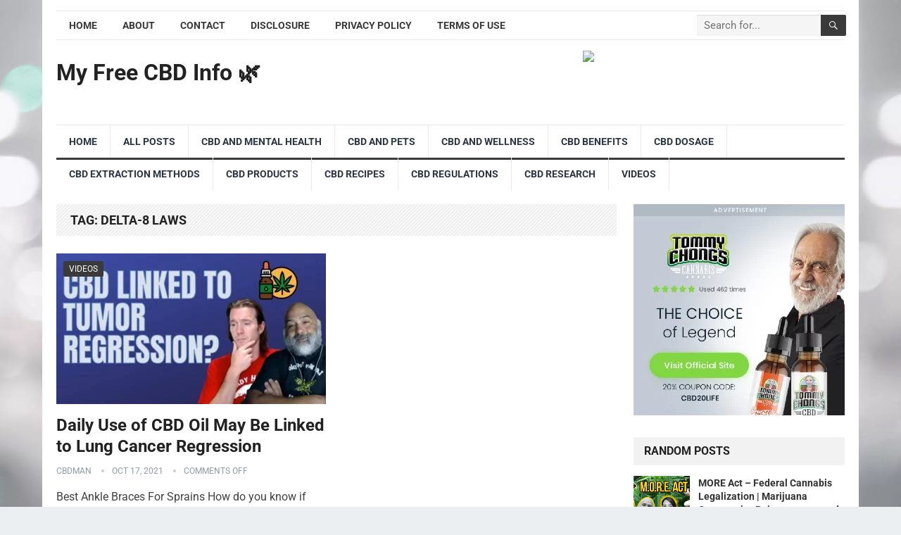

--- FILE ---
content_type: text/html; charset=UTF-8
request_url: https://myfreecbdinfo.com/tag/delta-8-laws/
body_size: 11645
content:
<!DOCTYPE html>
<html lang="en-US" prefix="og: http://ogp.me/ns#">
<head>
<meta charset="UTF-8">
<title>delta-8 laws &#124; My Free CBD Info 🌿</title>


<!-- SEO by Squirrly SEO 12.4.15 - https://plugin.squirrly.co/ -->

<meta name="robots" content="index,follow">
<meta name="googlebot" content="index,follow,max-snippet:-1,max-image-preview:large,max-video-preview:-1">
<meta name="bingbot" content="index,follow,max-snippet:-1,max-image-preview:large,max-video-preview:-1">

<link rel="canonical" href="https://myfreecbdinfo.com/tag/delta-8-laws/" />
<link rel="alternate" type="application/rss+xml" href="https://myfreecbdinfo.com/sitemap.xml" />

<meta property="og:url" content="https://myfreecbdinfo.com/tag/delta-8-laws/" />
<meta property="og:title" content="delta-8 laws &#124; My Free CBD Info 🌿" />
<meta property="og:description" content="" />
<meta property="og:type" content="website" />
<meta property="og:site_name" content="My Free CBD Info 🌿" />
<meta property="og:locale" content="en_US" />

<meta property="twitter:url" content="https://myfreecbdinfo.com/tag/delta-8-laws/" />
<meta property="twitter:title" content="delta-8 laws &#124; My Free CBD Info 🌿" />
<meta property="twitter:description" content="" />
<meta property="twitter:domain" content="My Free CBD Info 🌿" />
<meta property="twitter:card" content="summary_large_image" />
<meta property="twitter:creator" content="@twitter" />
<meta property="twitter:site" content="@twitter" />
<script src='https://www.googletagmanager.com/gtag/js?id=G-0N3EWD2H59' defer data-deferred="1"></script><script src="[data-uri]" defer></script>
<!-- /SEO by Squirrly SEO - WordPress SEO Plugin -->




<meta name="viewport" content="width=device-width, initial-scale=1">
<meta http-equiv="X-UA-Compatible" content="IE=edge">
<meta name="HandheldFriendly" content="true">
<link rel="profile" href="https://gmpg.org/xfn/11">

	
	<link rel='dns-prefetch' href='//stats.wp.com' />
<link rel='dns-prefetch' href='//fonts.googleapis.com' />
<link rel="alternate" type="application/rss+xml" title="My Free CBD Info 🌿 &raquo; Feed" href="https://myfreecbdinfo.com/feed/" />
<link rel="alternate" type="application/rss+xml" title="My Free CBD Info 🌿 &raquo; delta-8 laws Tag Feed" href="https://myfreecbdinfo.com/tag/delta-8-laws/feed/" />

<style id="litespeed-ccss">ul{box-sizing:border-box}:root{--wp--preset--font-size--normal:16px;--wp--preset--font-size--huge:42px}body{--wp--preset--color--black:#000;--wp--preset--color--cyan-bluish-gray:#abb8c3;--wp--preset--color--white:#fff;--wp--preset--color--pale-pink:#f78da7;--wp--preset--color--vivid-red:#cf2e2e;--wp--preset--color--luminous-vivid-orange:#ff6900;--wp--preset--color--luminous-vivid-amber:#fcb900;--wp--preset--color--light-green-cyan:#7bdcb5;--wp--preset--color--vivid-green-cyan:#00d084;--wp--preset--color--pale-cyan-blue:#8ed1fc;--wp--preset--color--vivid-cyan-blue:#0693e3;--wp--preset--color--vivid-purple:#9b51e0;--wp--preset--gradient--vivid-cyan-blue-to-vivid-purple:linear-gradient(135deg,rgba(6,147,227,1) 0%,#9b51e0 100%);--wp--preset--gradient--light-green-cyan-to-vivid-green-cyan:linear-gradient(135deg,#7adcb4 0%,#00d082 100%);--wp--preset--gradient--luminous-vivid-amber-to-luminous-vivid-orange:linear-gradient(135deg,rgba(252,185,0,1) 0%,rgba(255,105,0,1) 100%);--wp--preset--gradient--luminous-vivid-orange-to-vivid-red:linear-gradient(135deg,rgba(255,105,0,1) 0%,#cf2e2e 100%);--wp--preset--gradient--very-light-gray-to-cyan-bluish-gray:linear-gradient(135deg,#eee 0%,#a9b8c3 100%);--wp--preset--gradient--cool-to-warm-spectrum:linear-gradient(135deg,#4aeadc 0%,#9778d1 20%,#cf2aba 40%,#ee2c82 60%,#fb6962 80%,#fef84c 100%);--wp--preset--gradient--blush-light-purple:linear-gradient(135deg,#ffceec 0%,#9896f0 100%);--wp--preset--gradient--blush-bordeaux:linear-gradient(135deg,#fecda5 0%,#fe2d2d 50%,#6b003e 100%);--wp--preset--gradient--luminous-dusk:linear-gradient(135deg,#ffcb70 0%,#c751c0 50%,#4158d0 100%);--wp--preset--gradient--pale-ocean:linear-gradient(135deg,#fff5cb 0%,#b6e3d4 50%,#33a7b5 100%);--wp--preset--gradient--electric-grass:linear-gradient(135deg,#caf880 0%,#71ce7e 100%);--wp--preset--gradient--midnight:linear-gradient(135deg,#020381 0%,#2874fc 100%);--wp--preset--duotone--dark-grayscale:url('#wp-duotone-dark-grayscale');--wp--preset--duotone--grayscale:url('#wp-duotone-grayscale');--wp--preset--duotone--purple-yellow:url('#wp-duotone-purple-yellow');--wp--preset--duotone--blue-red:url('#wp-duotone-blue-red');--wp--preset--duotone--midnight:url('#wp-duotone-midnight');--wp--preset--duotone--magenta-yellow:url('#wp-duotone-magenta-yellow');--wp--preset--duotone--purple-green:url('#wp-duotone-purple-green');--wp--preset--duotone--blue-orange:url('#wp-duotone-blue-orange');--wp--preset--font-size--small:13px;--wp--preset--font-size--medium:20px;--wp--preset--font-size--large:36px;--wp--preset--font-size--x-large:42px;--wp--preset--spacing--20:.44rem;--wp--preset--spacing--30:.67rem;--wp--preset--spacing--40:1rem;--wp--preset--spacing--50:1.5rem;--wp--preset--spacing--60:2.25rem;--wp--preset--spacing--70:3.38rem;--wp--preset--spacing--80:5.06rem;--wp--preset--shadow--natural:6px 6px 9px rgba(0,0,0,.2);--wp--preset--shadow--deep:12px 12px 50px rgba(0,0,0,.4);--wp--preset--shadow--sharp:6px 6px 0px rgba(0,0,0,.2);--wp--preset--shadow--outlined:6px 6px 0px -3px rgba(255,255,255,1),6px 6px rgba(0,0,0,1);--wp--preset--shadow--crisp:6px 6px 0px rgba(0,0,0,1)}html{-webkit-text-size-adjust:100%}*,*:before,*:after{box-sizing:border-box}html,body,div,span,h1,h2,h3,p,img,ul,li,form,aside,header,nav{margin:0;padding:0;border:0;outline:0;font-size:100%;vertical-align:baseline;background:0 0;word-wrap:break-word}body{line-height:1}aside,header,nav,main{display:block}nav ul{list-style:none}a{margin:0;padding:0;font-size:100%;vertical-align:baseline;background:0 0}input{vertical-align:middle}img{height:auto;max-width:100%}img[class*=attachment-]{height:auto}h1,h2,h3{color:#222;font-weight:700}input{-webkit-appearance:none;box-sizing:border-box}input,input[type=search]{font-size:15px;font-weight:400;background-color:#fff;border:1px solid #ddd;border-radius:2px;outline:none;color:#333}input[type=search]{height:40px;line-height:40px;padding:0 15px}button{border:none;border-radius:2px;color:#fff;padding:0 15px;white-space:nowrap;vertical-align:middle;font-size:14px;font-weight:700;height:40px;line-height:40px;text-transform:uppercase;-webkit-appearance:none;-webkit-backface-visibility:hidden}.clear:before,.clear:after{content:"";display:table}.clear:after{clear:both}.clear{clear:both}body{background:#eceff1;color:#414141;font-style:normal;font-size:16px;font-weight:400;line-height:1.6em}a{color:#222;text-decoration:none}a:visited{color:#222}.container{margin:0 auto;width:1120px}#page{background-color:#fff;width:1160px;margin:0 auto}#masthead .container{position:relative}.site-start{height:120px}.header-ad{float:right;line-height:.5;width:728px;height:90px;margin-top:15px;overflow:hidden;text-align:center}.site-header{background-color:#fff;width:100%;line-height:1}.search-input{background:#fff;border:1px solid #ddd;outline:none;height:38px;line-height:38px;color:#333;text-indent:5px}.search-submit{border-left:none;color:#8e99a9;font-size:15px;font-weight:600;height:38px;line-height:1;outline:none;text-align:center;vertical-align:middle}.header-search{line-height:1;width:240px;height:32px;position:absolute;top:5px;right:0;z-index:2}.header-search .search-input{background:#f5f5f5;border-top-right-radius:0;border-bottom-right-radius:0;border:none;color:#222;font-size:15px;padding:0 5px;height:30px;line-height:30px;width:210px;position:absolute;top:0;right:0;box-shadow:inset 0 1px 1px rgba(0,0,0,.1);-webkit-box-shadow:inset 0 1px 1px rgba(0,0,0,.1);-moz-box-shadow:inset 0 1px 1px rgba(0,0,0,.1);-webkit-appearance:none}.header-search .search-submit{border:none;border-top-left-radius:0;border-bottom-left-radius:0;box-shadow:none;color:#fff;font-size:14px;height:30px;position:absolute;top:0;right:0;padding:0 10px;text-transform:uppercase}.mobile-search{background-color:#fff;box-shadow:0 3px 8px rgba(0,0,0,.2);border-bottom-left-radius:3px;padding:10px;display:none;top:70px;right:1%;position:absolute}.mobile-search .search-submit{color:#fff;height:40px}.site-branding{float:left;text-align:left}.site-branding .site-title{font-size:32px;margin-top:30px}.site-branding .site-title a{display:block}.site-branding .site-desc{color:#8e99a9;font-size:13px;margin-top:10px}.sf-menu *{margin:0;padding:0;list-style:none}.sf-menu{margin:0;padding:0;list-style:none}.sf-menu li{position:relative}.sf-menu>li{float:left}.sf-menu a{display:block;position:relative}.sf-menu a{text-decoration:none;zoom:1}.sf-menu li{white-space:nowrap}.sf-menu li a{color:#2c3644;font-size:14px;font-weight:700;padding:0 18px;text-transform:uppercase}#primary-bar{border-top:1px solid #e9e9e9;border-bottom:1px solid #e9e9e9;height:42px;margin-top:15px}#primary-nav{margin:1px 0 0}#primary-nav li{line-height:38px}#secondary-bar{background-color:#fff;border-top:1px solid #e9e9e9;border-bottom:3px solid;height:50px}#secondary-nav li{border-right:1px solid #e9e9e9;line-height:46px}.entry-title a,.entry-title a:visited{color:#222}.site-content{padding:20px 0}#primary{float:left;width:796px}.thumbnail-wrap{position:relative}.breadcrumbs{background:url("/wp-content/themes/standard-pro/assets/img/bg-stripes.png") repeat;border-bottom:none;padding:10px 20px;position:relative;margin-bottom:25px}.breadcrumbs h1{font-size:18px;margin-bottom:0;text-transform:uppercase}.entry-category a{border-radius:2px;color:#fff;display:inline-block;font-size:12px;height:22px;line-height:22px;margin-bottom:10px;padding:0 8px;text-transform:uppercase;-webkit-backface-visibility:hidden}.content-grid .hentry{border-bottom:1px solid #ddd;margin-bottom:30px;padding-bottom:30px;position:relative}.content-grid .entry-title{line-height:1.25;margin-bottom:8px}.content-grid .entry-summary{display:table;line-height:1.8}.content-grid .entry-summary p{display:inline}.content-grid .entry-meta{font-size:12px;position:relative;text-transform:uppercase;color:#8e99a9}.content-grid .entry-meta a{color:#8e99a9}.content-grid .entry-meta .entry-comment,.content-grid .entry-meta .entry-date{position:relative;margin-left:11px;padding-left:15px}.content-grid .entry-meta .entry-comment:before,.content-grid .entry-meta .entry-date:before{background-color:#ccc;border-radius:50%;color:#aaa;content:" ";display:inline-block;width:4px;height:4px;position:absolute;left:0;top:5px}.content-grid .hentry{border-bottom:none;float:left;width:383px;margin-right:30px;margin-bottom:40px;padding-bottom:0}.content-grid .hentry:nth-of-type(2n+1){clear:left}.content-grid .thumbnail-link{display:block;width:100%;position:relative;margin:0 0 15px;line-height:.5;text-align:center}.content-grid .thumbnail-link img{width:100%;height:auto}.content-grid .entry-title{font-size:24px}.content-grid .entry-category{position:absolute;top:8px;left:10px}.content-grid .entry-meta{margin-bottom:10px}.content-grid .entry-summary{margin-bottom:10px}#primary p,.entry-summary{line-height:1.8em}.sidebar{float:right;width:300px}.sidebar .widget{margin-bottom:25px;line-height:1.4}.sidebar .widget .widget-title{background-color:#f2f2f2;border-radius:2px;color:#222;font-size:16px;font-weight:700;margin-bottom:15px;height:40px;line-height:40px;padding:0 15px;text-transform:uppercase}.sidebar .widget ul>li{list-style:none;margin-bottom:15px;position:relative;padding-left:14px}.sidebar .widget ul>li a{color:#333}.sidebar .widget ul>li:before{border-radius:50%;content:" ";display:inline-block;width:4px;height:4px;position:absolute;left:0;top:8px}.sidebar .widget_posts_thumbnail ul li{list-style:none}.sidebar .widget_posts_thumbnail ul li:before{content:none;display:none}.sidebar .widget_posts_thumbnail{color:#8e99a9;line-height:1.4}.sidebar .widget_posts_thumbnail ul>li{margin-bottom:20px;padding:0!important}.sidebar .widget_posts_thumbnail .thumbnail-wrap,.sidebar .widget_posts_thumbnail .wp-post-image,.sidebar .widget_posts_thumbnail img{width:80px;height:auto}.widget_posts_thumbnail ul li{margin:0 0 20px}.widget_posts_thumbnail li:after{content:"";display:block;clear:both}.widget_posts_thumbnail .entry-wrap{display:table;line-height:1.2}.widget_posts_thumbnail .entry-wrap a{font-size:14px;font-weight:700}.widget_posts_thumbnail .thumbnail-wrap{float:left;margin:0 12px 0 0;line-height:0}.widget_posts_thumbnail .entry-meta{color:#8e99a9;font-size:13px;margin-top:5px}.sidebar .widget_ad{background:0 0;padding:0}.sidebar .widget_ad img{line-height:.8}#back-top{display:none;position:fixed;bottom:10px;right:10px}#back-top a span{background-color:#999;border-radius:2px;color:#fff;font-size:18px;width:30px;height:30px;display:block;line-height:30px;text-align:center;text-decoration:none;vertical-align:middle}:root .header-search .search-submit{right:-2px}img{-webkit-backface-visibility:hidden}.mobile-menu-icon{display:none;position:absolute;top:22px;right:40px}.mobile-menu-icon .menu-icon-close,.mobile-menu-icon .menu-icon-open{color:#333;display:block;font-size:13px;font-weight:700;padding:0 8px;min-width:60px;height:28px;line-height:28px;text-align:center;text-transform:uppercase}.mobile-menu-icon .menu-icon-close{display:none}.mobile-menu-icon .menu-icon-close .genericon{margin-top:-2px;font-size:18px;font-weight:600;line-height:1;vertical-align:middle}.mobile-menu-icon .menu-icon-close{display:none}.mobile-menu{background-color:#f7f7f7;border-top:1px solid #f0f0f0;display:none;position:absolute;width:100%;top:70px;padding:25px 0;z-index:9999}.mobile-menu .menu-left,.mobile-menu .menu-right{float:left;width:50%}.mobile-menu h3{color:#333;font-size:14px;margin-bottom:15px;text-transform:uppercase}.mobile-menu ul li{display:block;list-style:none;margin-bottom:15px}.mobile-menu ul li:before{font-family:"genericons";content:'\f428';color:#999;font-size:15px;margin-left:-4px;padding-right:2px;vertical-align:middle;text-align:left}.mobile-menu ul li:last-child{margin-bottom:0}.mobile-menu ul li.menu-item-home{display:none}.mobile-menu ul li a{color:#666;font-size:14px}.search-icon{display:none;position:absolute;top:26px;right:10px}.search-icon span{color:#333;font-size:22px;font-weight:700;vertical-align:middle}.search-icon .genericon-close{display:none}@media only screen and (min-width:960px) and (max-width:1119px){body{background-color:#fff}#page,.container{width:940px}.header-ad{width:600px;height:auto;margin-top:23px}#primary{width:620px}.sf-menu li a{font-weight:400;text-transform:none;padding:0 15px}.content-grid .hentry{width:295px}.content-grid .entry-comment{display:none}}@media only screen and (max-width:959px){.mobile-menu-icon,.search-icon{display:block}.site-branding .site-title{font-size:28px;line-height:67px;margin-top:0}.site-branding .site-desc{display:none}#primary-nav,#secondary-nav,#primary-bar,#secondary-bar{display:none}#page{width:100%}.container{width:98%}.site-header{position:relative}.site-start{height:70px;border-bottom:3px solid #ce181e}.header-ad{float:left;width:100%;height:auto;text-align:center}#primary{float:none;width:100%;padding-bottom:25px}#secondary{float:none;width:100%}}@media only screen and (min-width:768px) and (max-width:959px){.header-ad{margin-top:20px}.content-grid .hentry{width:48%;margin-right:4%}.content-grid .hentry .entry-comment{display:none}}@media only screen and (max-width:767px){.header-ad{height:auto;margin-bottom:0}.site-content{padding:13px 0}.entry-summary{clear:both;display:block}.entry-summary:before{content:" ";display:block;clear:both}}@media only screen and (min-width:480px) and (max-width:767px){.content-grid .hentry{width:48%;margin-right:4%;padding:0}.content-grid .hentry .entry-comment{display:none}.content-grid .entry-title{font-size:20px}}@media only screen and (max-width:479px){.site-content{padding:10px 0}.site-branding .site-title{font-size:24px}.site-title{font-size:24px}.content-grid .hentry{float:none;width:100%;margin:0 0 25px}.content-grid .entry-title{font-size:22px}}@media only screen and (max-width:359px){.content-grid .hentry .entry-comment{display:none}}body.custom-background{background-image:url("https://myfreecbdinfo.com/wp-content/uploads/2021/03/bg1.jpg");background-position:left top;background-size:cover;background-repeat:no-repeat;background-attachment:fixed}.content-grid .entry-summary{display:inline}body,input,input[type=search]{font-family:"Roboto","Helvetica Neue",Helvetica,Arial,sans-serif}#secondary-menu li a,button,h1,h2,h3{font-family:"Roboto","Helvetica Neue",Helvetica,Arial,sans-serif}#primary-menu li a:link,#primary-menu li a:visited,.sidebar .widget a{color:#3a3a3a}button,.entry-category a,.sidebar .widget ul li:before{background-color:#3a3a3a}#secondary-bar{border-bottom-color:#3a3a3a}.header-search,.sf-menu li a:before{border-color:#3a3a3a}</style><link rel="preload" data-asynced="1" data-optimized="2" as="style" onload="this.onload=null;this.rel='stylesheet'" href="https://myfreecbdinfo.com/wp-content/litespeed/css/4d32eae99a686ce44542c8e8e0d4f627.css?ver=7f6f7" /><script src="[data-uri]" defer></script>














<script type="text/javascript" src="https://myfreecbdinfo.com/wp-includes/js/jquery/jquery.min.js?ver=3.7.1" id="jquery-core-js"></script>

<link rel="https://api.w.org/" href="https://myfreecbdinfo.com/wp-json/" /><link rel="alternate" title="JSON" type="application/json" href="https://myfreecbdinfo.com/wp-json/wp/v2/tags/4309" /><link rel="EditURI" type="application/rsd+xml" title="RSD" href="https://myfreecbdinfo.com/xmlrpc.php?rsd" />
<meta name="generator" content="WordPress 6.7.4" />
<link rel='dns-prefetch' href='https://i0.wp.com/'><link rel='preconnect' href='https://i0.wp.com/' crossorigin><link rel='dns-prefetch' href='https://i1.wp.com/'><link rel='preconnect' href='https://i1.wp.com/' crossorigin><link rel='dns-prefetch' href='https://i2.wp.com/'><link rel='preconnect' href='https://i2.wp.com/' crossorigin><link rel='dns-prefetch' href='https://i3.wp.com/'><link rel='preconnect' href='https://i3.wp.com/' crossorigin><!-- FIFU: meta tags for featured image (begin) -->
<!-- FIFU: meta tags for featured image (end) --><meta name="google-site-verification" content="qqplshWRZKDMqn7e7SDw6OPs7h1cRSm9CbJqxGDhWpM" />	
		
	
<!-- Begin Custom CSS -->

<!-- End Custom CSS -->
		
		<script async src="https://pagead2.googlesyndication.com/pagead/js/adsbygoogle.js?client=ca-pub-7777712716802792"
     crossorigin="anonymous"></script>

</head>

<body class="archive tag tag-delta-8-laws tag-4309 custom-background wp-embed-responsive hfeed">
<div id="page" class="site">

	<header id="masthead" class="site-header clear">

		<div id="primary-bar" class="container">

			<nav id="primary-nav" class="primary-navigation">

				<div class="menu-top-menu-container"><ul id="primary-menu" class="sf-menu"><li id="menu-item-12" class="menu-item menu-item-type-custom menu-item-object-custom menu-item-home menu-item-12"><a href="https://myfreecbdinfo.com/">Home</a></li>
<li id="menu-item-37" class="menu-item menu-item-type-post_type menu-item-object-page menu-item-37"><a href="https://myfreecbdinfo.com/about/">About</a></li>
<li id="menu-item-38" class="menu-item menu-item-type-post_type menu-item-object-page menu-item-38"><a href="https://myfreecbdinfo.com/contact/">Contact</a></li>
<li id="menu-item-39" class="menu-item menu-item-type-post_type menu-item-object-page menu-item-39"><a href="https://myfreecbdinfo.com/disclosure/">Disclosure</a></li>
<li id="menu-item-40" class="menu-item menu-item-type-post_type menu-item-object-page menu-item-40"><a href="https://myfreecbdinfo.com/privacy-policy/">Privacy Policy</a></li>
<li id="menu-item-41" class="menu-item menu-item-type-post_type menu-item-object-page menu-item-41"><a href="https://myfreecbdinfo.com/terms-of-use/">Terms of Use</a></li>
</ul></div>
			</nav><!-- #primary-nav -->

			
			<div class="header-search">
				<form id="searchform" method="get" action="https://myfreecbdinfo.com/">
					<input type="search" name="s" class="search-input" placeholder="Search for..." autocomplete="off">
					<button type="submit" class="search-submit"><span class="genericon genericon-search"></span></button>		
				</form>
			</div><!-- .header-search -->	
					
			
		</div><!-- #primary-bar -->

		<div class="site-start container">

			<div class="site-branding">

				
				<h1 class="site-title"><a href="https://myfreecbdinfo.com">My Free CBD Info 🌿</a></h1>
				<div class="site-desc">
									</div><!-- .site-desc -->

				
			</div><!-- .site-branding -->						

			<div id="happythemes-ad-6" class="header-ad widget_ad ad-widget"><div class="adwidget"><a target="_blank" href="https://shareasale.com/r.cfm?b=2533663&amp;u=2719813&amp;m=103142&amp;urllink=&amp;afftrack="><img src="https://static.shareasale.com/image/103142/728-x-90_06.jpg" border="0" /></a></div></div>	

		</div><!-- .site-start .container -->

		<div id="secondary-bar" class="container">

			<nav id="secondary-nav" class="secondary-navigation">

				<div class="menu-main-menu-container"><ul id="secondary-menu" class="sf-menu"><li id="menu-item-2764" class="menu-item menu-item-type-custom menu-item-object-custom menu-item-home menu-item-2764"><a href="https://myfreecbdinfo.com/">Home</a></li>
<li id="menu-item-2751" class="menu-item menu-item-type-taxonomy menu-item-object-category menu-item-2751"><a href="https://myfreecbdinfo.com/category/cbd-articlesnews/">All Posts</a></li>
<li id="menu-item-2752" class="menu-item menu-item-type-taxonomy menu-item-object-category menu-item-2752"><a href="https://myfreecbdinfo.com/category/cbd-and-mental-health/">CBD and Mental Health</a></li>
<li id="menu-item-2753" class="menu-item menu-item-type-taxonomy menu-item-object-category menu-item-2753"><a href="https://myfreecbdinfo.com/category/cbd-and-pets/">CBD and Pets</a></li>
<li id="menu-item-2754" class="menu-item menu-item-type-taxonomy menu-item-object-category menu-item-2754"><a href="https://myfreecbdinfo.com/category/cbd-and-wellness/">CBD and Wellness</a></li>
<li id="menu-item-2755" class="menu-item menu-item-type-taxonomy menu-item-object-category menu-item-2755"><a href="https://myfreecbdinfo.com/category/cbd-benefits/">CBD Benefits</a></li>
<li id="menu-item-2756" class="menu-item menu-item-type-taxonomy menu-item-object-category menu-item-2756"><a href="https://myfreecbdinfo.com/category/cbd-dosage/">CBD Dosage</a></li>
<li id="menu-item-2757" class="menu-item menu-item-type-taxonomy menu-item-object-category menu-item-2757"><a href="https://myfreecbdinfo.com/category/cbd-extraction-methods/">CBD Extraction Methods</a></li>
<li id="menu-item-2758" class="menu-item menu-item-type-taxonomy menu-item-object-category menu-item-2758"><a href="https://myfreecbdinfo.com/category/cbd-products/">CBD Products</a></li>
<li id="menu-item-2759" class="menu-item menu-item-type-taxonomy menu-item-object-category menu-item-2759"><a href="https://myfreecbdinfo.com/category/cbd-recipes/">CBD Recipes</a></li>
<li id="menu-item-2760" class="menu-item menu-item-type-taxonomy menu-item-object-category menu-item-2760"><a href="https://myfreecbdinfo.com/category/cbd-regulations/">CBD Regulations</a></li>
<li id="menu-item-2761" class="menu-item menu-item-type-taxonomy menu-item-object-category menu-item-2761"><a href="https://myfreecbdinfo.com/category/cbd-research/">CBD Research</a></li>
<li id="menu-item-2762" class="menu-item menu-item-type-taxonomy menu-item-object-category menu-item-2762"><a href="https://myfreecbdinfo.com/category/videos/">Videos</a></li>
</ul></div>
			</nav><!-- #secondary-nav -->

		</div><!-- #secondary-bar -->

		<span class="mobile-menu-icon">
			<span class="menu-icon-open">Menu</span>
			<span class="menu-icon-close"><span class="genericon genericon-close"></span></span>		
		</span>	

					
			<span class="search-icon">
				<span class="genericon genericon-search"></span>
				<span class="genericon genericon-close"></span>			
			</span>

			<div class="mobile-search">
				<form id="searchform" method="get" action="https://myfreecbdinfo.com/">
					<input type="search" name="s" class="search-input" placeholder="Search for..." autocomplete="off">
					<button type="submit" class="search-submit"><span class="genericon genericon-search"></span></button>		
				</form>
			</div><!-- .header-search -->					

		
		<div class="mobile-menu clear">

			<div class="container">

			<div class="menu-left"><h3>Pages</h3><div class="menu-top-menu-container"><ul id="primary-mobile-menu" class=""><li class="menu-item menu-item-type-custom menu-item-object-custom menu-item-home menu-item-12"><a href="https://myfreecbdinfo.com/">Home</a></li>
<li class="menu-item menu-item-type-post_type menu-item-object-page menu-item-37"><a href="https://myfreecbdinfo.com/about/">About</a></li>
<li class="menu-item menu-item-type-post_type menu-item-object-page menu-item-38"><a href="https://myfreecbdinfo.com/contact/">Contact</a></li>
<li class="menu-item menu-item-type-post_type menu-item-object-page menu-item-39"><a href="https://myfreecbdinfo.com/disclosure/">Disclosure</a></li>
<li class="menu-item menu-item-type-post_type menu-item-object-page menu-item-40"><a href="https://myfreecbdinfo.com/privacy-policy/">Privacy Policy</a></li>
<li class="menu-item menu-item-type-post_type menu-item-object-page menu-item-41"><a href="https://myfreecbdinfo.com/terms-of-use/">Terms of Use</a></li>
</ul></div></div><div class="menu-right"><h3>Categories</h3><div class="menu-main-menu-container"><ul id="secondary-mobile-menu" class=""><li class="menu-item menu-item-type-custom menu-item-object-custom menu-item-home menu-item-2764"><a href="https://myfreecbdinfo.com/">Home</a></li>
<li class="menu-item menu-item-type-taxonomy menu-item-object-category menu-item-2751"><a href="https://myfreecbdinfo.com/category/cbd-articlesnews/">All Posts</a></li>
<li class="menu-item menu-item-type-taxonomy menu-item-object-category menu-item-2752"><a href="https://myfreecbdinfo.com/category/cbd-and-mental-health/">CBD and Mental Health</a></li>
<li class="menu-item menu-item-type-taxonomy menu-item-object-category menu-item-2753"><a href="https://myfreecbdinfo.com/category/cbd-and-pets/">CBD and Pets</a></li>
<li class="menu-item menu-item-type-taxonomy menu-item-object-category menu-item-2754"><a href="https://myfreecbdinfo.com/category/cbd-and-wellness/">CBD and Wellness</a></li>
<li class="menu-item menu-item-type-taxonomy menu-item-object-category menu-item-2755"><a href="https://myfreecbdinfo.com/category/cbd-benefits/">CBD Benefits</a></li>
<li class="menu-item menu-item-type-taxonomy menu-item-object-category menu-item-2756"><a href="https://myfreecbdinfo.com/category/cbd-dosage/">CBD Dosage</a></li>
<li class="menu-item menu-item-type-taxonomy menu-item-object-category menu-item-2757"><a href="https://myfreecbdinfo.com/category/cbd-extraction-methods/">CBD Extraction Methods</a></li>
<li class="menu-item menu-item-type-taxonomy menu-item-object-category menu-item-2758"><a href="https://myfreecbdinfo.com/category/cbd-products/">CBD Products</a></li>
<li class="menu-item menu-item-type-taxonomy menu-item-object-category menu-item-2759"><a href="https://myfreecbdinfo.com/category/cbd-recipes/">CBD Recipes</a></li>
<li class="menu-item menu-item-type-taxonomy menu-item-object-category menu-item-2760"><a href="https://myfreecbdinfo.com/category/cbd-regulations/">CBD Regulations</a></li>
<li class="menu-item menu-item-type-taxonomy menu-item-object-category menu-item-2761"><a href="https://myfreecbdinfo.com/category/cbd-research/">CBD Research</a></li>
<li class="menu-item menu-item-type-taxonomy menu-item-object-category menu-item-2762"><a href="https://myfreecbdinfo.com/category/videos/">Videos</a></li>
</ul></div></div>
			</div><!-- .container -->

		</div><!-- .mobile-menu -->					

	</header><!-- #masthead -->	

<div id="content" class="site-content container clear">

	<div id="primary" class="content-area clear">
				
		<main id="main" class="site-main clear">

			<div class="breadcrumbs clear">
				<h1>
					Tag: <span>delta-8 laws</span>					
				</h1>	
			</div><!-- .breadcrumbs -->
		
			<div id="recent-content" class="content-grid">

				
<div id="post-1607" class="post-1607 post type-post status-publish format-standard has-post-thumbnail hentry category-videos tag-cannabis-industry-lawyer tag-cannabis-legalization-news tag-cannabis-news tag-cannabis-oil tag-cbd tag-cbd-benefits tag-cbd-oil tag-cbd-oil-and-lung-cancer tag-delta-8 tag-delta-8-laws tag-florida-cannabis tag-florida-legalization tag-green-street-los-angeles tag-is-delta-8-safe tag-medical-marijuana tag-oregon-cannabis tag-pigford-v-glickman tag-utah-delta-8 tag-weed-news">	

			<a class="thumbnail-link" href="https://myfreecbdinfo.com/daily-use-of-cbd-oil-may-be-linked-to-lung-cancer-regression/">
			<div class="thumbnail-wrap">
				<img width="383" height="214" src="https://myfreecbdinfo.com/wp-content/uploads/2021/10/daily-use-of-cbd-oil-may-be-linked-to-lung-cancer-regression-02AEHxx6Vqo-383x214.jpg.webp" class="attachment-grid_thumb size-grid_thumb wp-post-image" alt="Daily Use of CBD Oil May Be Linked to Lung Cancer Regression" title="Daily Use of CBD Oil May Be Linked to Lung Cancer Regression" decoding="async" srcset="https://myfreecbdinfo.com/wp-content/uploads/2021/10/daily-use-of-cbd-oil-may-be-linked-to-lung-cancer-regression-02AEHxx6Vqo-383x214.jpg.webp 383w, https://myfreecbdinfo.com/wp-content/uploads/2021/10/daily-use-of-cbd-oil-may-be-linked-to-lung-cancer-regression-02AEHxx6Vqo-300x169.jpg 300w, https://myfreecbdinfo.com/wp-content/uploads/2021/10/daily-use-of-cbd-oil-may-be-linked-to-lung-cancer-regression-02AEHxx6Vqo-1024x576.jpg 1024w, https://myfreecbdinfo.com/wp-content/uploads/2021/10/daily-use-of-cbd-oil-may-be-linked-to-lung-cancer-regression-02AEHxx6Vqo-768x432.jpg.webp 768w, https://myfreecbdinfo.com/wp-content/uploads/2021/10/daily-use-of-cbd-oil-may-be-linked-to-lung-cancer-regression-02AEHxx6Vqo-796x445.jpg.webp 796w, https://myfreecbdinfo.com/wp-content/uploads/2021/10/daily-use-of-cbd-oil-may-be-linked-to-lung-cancer-regression-02AEHxx6Vqo.jpg.webp 1280w" sizes="(max-width: 383px) 100vw, 383px" />			</div><!-- .thumbnail-wrap -->
		</a>
		

	<div class="entry-category">
		<a href="https://myfreecbdinfo.com/category/videos/" title="View all posts in Videos" >Videos</a> 	</div><!-- .entry-category -->

	<h2 class="entry-title"><a href="https://myfreecbdinfo.com/daily-use-of-cbd-oil-may-be-linked-to-lung-cancer-regression/">Daily Use of CBD Oil May Be Linked to Lung Cancer Regression</a></h2>
	
	<div class="entry-meta">

	<span class="entry-author"><a href="https://myfreecbdinfo.com/author/cbdman/" title="Posts by cbdman" rel="author">cbdman</a></span> 
	<span class="entry-date">Oct 17, 2021</span>
	<span class="entry-comment"><span class="comments-link">comments off</span></span>

</div><!-- .entry-meta -->
	<div class="entry-summary">
		<p>Best Ankle Braces For Sprains How do you know if you have an ankle sprain? You will feel the obvious pain as well as experience bruising and swelling. How do&#8230; </p>
	</div><!-- .entry-summary -->

	<div class="read-more"><a href="https://myfreecbdinfo.com/daily-use-of-cbd-oil-may-be-linked-to-lung-cancer-regression/">Continue Reading &raquo;</a></div>

</div><!-- #post-1607 -->
			</div><!-- #recent-content -->	

		</main><!-- .site-main -->

		
	</div><!-- #primary -->


<aside id="secondary" class="widget-area sidebar">
	
	<div id="happythemes-ad-7" class="widget widget_ad ad-widget"><div class="adwidget"><a href="https://clicks.trackcb.com/aff_c?offer_id=84&aff_id=1960" target="_blank"><img src="https://myfreecbdinfo.com/wp-content/uploads/2021/04/tommychongs.png.webp"></a></div></div><div id="standard_pro-random-5" class="widget widget-standard_pro-random widget_posts_thumbnail"><h2 class="widget-title">Random Posts</h2><ul><li class="clear"><a href="https://myfreecbdinfo.com/more-act-federal-cannabis-legalization-marijuana-opportunity-reinvestment-and-expungement-act/" rel="bookmark"><div class="thumbnail-wrap"><img width="300" height="300" src="https://myfreecbdinfo.com/wp-content/uploads/2021/04/is-legalization-marijuana-opportunity-reinvestment-and-expungement-act-tAAtjNejcB8-300x300.jpg.webp" class="attachment-post-thumbnail size-post-thumbnail wp-post-image" alt="MORE Act &#8211; Federal Cannabis Legalization | Marijuana Opportunity, Reinvestment, and Expungement Act" title="MORE Act &#8211; Federal Cannabis Legalization | Marijuana Opportunity, Reinvestment, and Expungement Act" decoding="async" loading="lazy" srcset="https://myfreecbdinfo.com/wp-content/uploads/2021/04/is-legalization-marijuana-opportunity-reinvestment-and-expungement-act-tAAtjNejcB8-300x300.jpg.webp 300w, https://myfreecbdinfo.com/wp-content/uploads/2021/04/is-legalization-marijuana-opportunity-reinvestment-and-expungement-act-tAAtjNejcB8-150x150.jpg.webp 150w, https://myfreecbdinfo.com/wp-content/uploads/2021/04/is-legalization-marijuana-opportunity-reinvestment-and-expungement-act-tAAtjNejcB8-80x80.jpg.webp 80w" sizes="auto, (max-width: 300px) 100vw, 300px" /></div></a><div class="entry-wrap"><a href="https://myfreecbdinfo.com/more-act-federal-cannabis-legalization-marijuana-opportunity-reinvestment-and-expungement-act/" rel="bookmark">MORE Act &#8211; Federal Cannabis Legalization | Marijuana Opportunity, Reinvestment, and Expungement Act</a><div class="entry-meta">August 31, 2020</div></div></li><li class="clear"><a href="https://myfreecbdinfo.com/bluedream-radio-diversity-and-inclusion-in-the-cannabis-industry/" rel="bookmark"><div class="thumbnail-wrap"><img width="300" height="300" src="https://myfreecbdinfo.com/wp-content/uploads/2021/04/bluedream-radio-diversity-and-inclusion-in-the-cannabis-industry-XlgeAh1JK_8-300x300.jpg.webp" class="attachment-post-thumbnail size-post-thumbnail wp-post-image" alt="BlueDream Radio &#8211; Diversity and Inclusion in the Cannabis Industry" title="BlueDream Radio &#8211; Diversity and Inclusion in the Cannabis Industry" decoding="async" loading="lazy" srcset="https://myfreecbdinfo.com/wp-content/uploads/2021/04/bluedream-radio-diversity-and-inclusion-in-the-cannabis-industry-XlgeAh1JK_8-300x300.jpg.webp 300w, https://myfreecbdinfo.com/wp-content/uploads/2021/04/bluedream-radio-diversity-and-inclusion-in-the-cannabis-industry-XlgeAh1JK_8-150x150.jpg.webp 150w, https://myfreecbdinfo.com/wp-content/uploads/2021/04/bluedream-radio-diversity-and-inclusion-in-the-cannabis-industry-XlgeAh1JK_8-80x80.jpg 80w" sizes="auto, (max-width: 300px) 100vw, 300px" /></div></a><div class="entry-wrap"><a href="https://myfreecbdinfo.com/bluedream-radio-diversity-and-inclusion-in-the-cannabis-industry/" rel="bookmark">BlueDream Radio &#8211; Diversity and Inclusion in the Cannabis Industry</a><div class="entry-meta">July 27, 2020</div></div></li><li class="clear"><a href="https://myfreecbdinfo.com/states-legalizing-marijuana-this-week/" rel="bookmark"><div class="thumbnail-wrap"><img width="300" height="300" src="https://myfreecbdinfo.com/wp-content/uploads/2021/04/states-legalizing-marijuana-this-week-l72zaKZKLC8-300x300.jpg.webp" class="attachment-post-thumbnail size-post-thumbnail wp-post-image" alt="States Legalizing Marijuana This Week" title="States Legalizing Marijuana This Week" decoding="async" loading="lazy" srcset="https://myfreecbdinfo.com/wp-content/uploads/2021/04/states-legalizing-marijuana-this-week-l72zaKZKLC8-300x300.jpg.webp 300w, https://myfreecbdinfo.com/wp-content/uploads/2021/04/states-legalizing-marijuana-this-week-l72zaKZKLC8-150x150.jpg.webp 150w, https://myfreecbdinfo.com/wp-content/uploads/2021/04/states-legalizing-marijuana-this-week-l72zaKZKLC8-80x80.jpg 80w" sizes="auto, (max-width: 300px) 100vw, 300px" /></div></a><div class="entry-wrap"><a href="https://myfreecbdinfo.com/states-legalizing-marijuana-this-week/" rel="bookmark">States Legalizing Marijuana This Week</a><div class="entry-meta">March 31, 2021</div></div></li><li class="clear"><a href="https://myfreecbdinfo.com/gsc-marijuana-monday/" rel="bookmark"><div class="thumbnail-wrap"><img width="300" height="300" src="https://myfreecbdinfo.com/wp-content/uploads/2021/04/gsc-marijuana-monday-BsVlSi238mM-300x300.jpg" class="attachment-post-thumbnail size-post-thumbnail wp-post-image" alt="GSC Marijuana Monday" title="GSC Marijuana Monday" decoding="async" loading="lazy" srcset="https://myfreecbdinfo.com/wp-content/uploads/2021/04/gsc-marijuana-monday-BsVlSi238mM-300x300.jpg 300w, https://myfreecbdinfo.com/wp-content/uploads/2021/04/gsc-marijuana-monday-BsVlSi238mM-150x150.jpg 150w, https://myfreecbdinfo.com/wp-content/uploads/2021/04/gsc-marijuana-monday-BsVlSi238mM-80x80.jpg 80w" sizes="auto, (max-width: 300px) 100vw, 300px" /></div></a><div class="entry-wrap"><a href="https://myfreecbdinfo.com/gsc-marijuana-monday/" rel="bookmark">GSC Marijuana Monday</a><div class="entry-meta">April 19, 2021</div></div></li><li class="clear"><a href="https://myfreecbdinfo.com/how-to-expunge-your-record-national-expungement-week-with-cannabis-equity-illinois-coalition/" rel="bookmark"><div class="thumbnail-wrap"><img width="300" height="300" src="https://myfreecbdinfo.com/wp-content/uploads/2021/04/cord-national-expungement-week-with-cannabis-equity-illinois-coalition-8GUhLajDY6g-300x300.jpg.webp" class="attachment-post-thumbnail size-post-thumbnail wp-post-image" alt="How to Expunge Your Record &#8211; National Expungement Week with Cannabis Equity Illinois Coalition" title="How to Expunge Your Record &#8211; National Expungement Week with Cannabis Equity Illinois Coalition" decoding="async" loading="lazy" srcset="https://myfreecbdinfo.com/wp-content/uploads/2021/04/cord-national-expungement-week-with-cannabis-equity-illinois-coalition-8GUhLajDY6g-300x300.jpg.webp 300w, https://myfreecbdinfo.com/wp-content/uploads/2021/04/cord-national-expungement-week-with-cannabis-equity-illinois-coalition-8GUhLajDY6g-150x150.jpg 150w, https://myfreecbdinfo.com/wp-content/uploads/2021/04/cord-national-expungement-week-with-cannabis-equity-illinois-coalition-8GUhLajDY6g-80x80.jpg 80w" sizes="auto, (max-width: 300px) 100vw, 300px" /></div></a><div class="entry-wrap"><a href="https://myfreecbdinfo.com/how-to-expunge-your-record-national-expungement-week-with-cannabis-equity-illinois-coalition/" rel="bookmark">How to Expunge Your Record &#8211; National Expungement Week with Cannabis Equity Illinois Coalition</a><div class="entry-meta">September 14, 2020</div></div></li><li class="clear"><a href="https://myfreecbdinfo.com/would-you-buy-a-500-dollar-rolling-tray-texas-would-get-legal-weed-with-beto-orourke/" rel="bookmark"><div class="thumbnail-wrap"><img width="300" height="300" src="https://myfreecbdinfo.com/wp-content/uploads/2021/11/a-500-dollar-rolling-tray-texas-would-get-legal-weed-with-beto-orourke-cRvvVB_pE-k_live-300x300.jpg.webp" class="attachment-post-thumbnail size-post-thumbnail wp-post-image" alt="Would you buy a 500 dollar rolling tray? Texas would get legal weed with Beto O&#8217;Rourke" title="Would you buy a 500 dollar rolling tray? Texas would get legal weed with Beto O&#8217;Rourke" decoding="async" loading="lazy" srcset="https://myfreecbdinfo.com/wp-content/uploads/2021/11/a-500-dollar-rolling-tray-texas-would-get-legal-weed-with-beto-orourke-cRvvVB_pE-k_live-300x300.jpg.webp 300w, https://myfreecbdinfo.com/wp-content/uploads/2021/11/a-500-dollar-rolling-tray-texas-would-get-legal-weed-with-beto-orourke-cRvvVB_pE-k_live-150x150.jpg.webp 150w, https://myfreecbdinfo.com/wp-content/uploads/2021/11/a-500-dollar-rolling-tray-texas-would-get-legal-weed-with-beto-orourke-cRvvVB_pE-k_live-80x80.jpg.webp 80w" sizes="auto, (max-width: 300px) 100vw, 300px" /></div></a><div class="entry-wrap"><a href="https://myfreecbdinfo.com/would-you-buy-a-500-dollar-rolling-tray-texas-would-get-legal-weed-with-beto-orourke/" rel="bookmark">Would you buy a 500 dollar rolling tray? Texas would get legal weed with Beto O&#8217;Rourke</a><div class="entry-meta">November 17, 2021</div></div></li><li class="clear"><a href="https://myfreecbdinfo.com/cannabis-in-washington-state-black-cannabis-entrepreneurs-left-out-of-washington-state/" rel="bookmark"><div class="thumbnail-wrap"><img width="300" height="300" src="https://myfreecbdinfo.com/wp-content/uploads/2021/04/ington-state-black-cannabis-entrepreneurs-left-out-of-washington-state-IxgKq3rbN98-300x300.jpg.webp" class="attachment-post-thumbnail size-post-thumbnail wp-post-image" alt="Cannabis in Washington State: Black cannabis entrepreneurs left out of Washington State" title="Cannabis in Washington State: Black cannabis entrepreneurs left out of Washington State" decoding="async" loading="lazy" srcset="https://myfreecbdinfo.com/wp-content/uploads/2021/04/ington-state-black-cannabis-entrepreneurs-left-out-of-washington-state-IxgKq3rbN98-300x300.jpg.webp 300w, https://myfreecbdinfo.com/wp-content/uploads/2021/04/ington-state-black-cannabis-entrepreneurs-left-out-of-washington-state-IxgKq3rbN98-150x150.jpg.webp 150w, https://myfreecbdinfo.com/wp-content/uploads/2021/04/ington-state-black-cannabis-entrepreneurs-left-out-of-washington-state-IxgKq3rbN98-80x80.jpg.webp 80w" sizes="auto, (max-width: 300px) 100vw, 300px" /></div></a><div class="entry-wrap"><a href="https://myfreecbdinfo.com/cannabis-in-washington-state-black-cannabis-entrepreneurs-left-out-of-washington-state/" rel="bookmark">Cannabis in Washington State: Black cannabis entrepreneurs left out of Washington State</a><div class="entry-meta">December 14, 2020</div></div></li><li class="clear"><a href="https://myfreecbdinfo.com/vanilla-crescendo-marijuana-monday/" rel="bookmark"><div class="thumbnail-wrap"><img width="300" height="300" src="https://myfreecbdinfo.com/wp-content/uploads/2021/04/vanilla-crescendo-marijuana-monday-Cz6ll7jqJc8sddefault-300x300.jpg.webp" class="attachment-post-thumbnail size-post-thumbnail wp-post-image" alt="Vanilla Crescendo Marijuana Monday" title="Vanilla Crescendo Marijuana Monday" decoding="async" loading="lazy" srcset="https://myfreecbdinfo.com/wp-content/uploads/2021/04/vanilla-crescendo-marijuana-monday-Cz6ll7jqJc8sddefault-300x300.jpg.webp 300w, https://myfreecbdinfo.com/wp-content/uploads/2021/04/vanilla-crescendo-marijuana-monday-Cz6ll7jqJc8sddefault-150x150.jpg.webp 150w, https://myfreecbdinfo.com/wp-content/uploads/2021/04/vanilla-crescendo-marijuana-monday-Cz6ll7jqJc8sddefault-80x80.jpg.webp 80w" sizes="auto, (max-width: 300px) 100vw, 300px" /></div></a><div class="entry-wrap"><a href="https://myfreecbdinfo.com/vanilla-crescendo-marijuana-monday/" rel="bookmark">Vanilla Crescendo Marijuana Monday</a><div class="entry-meta">March 9, 2021</div></div></li><li class="clear"><div class="entry-wrap"><a href="https://myfreecbdinfo.com/eye-in-the-sky-neatleaf-is-watching-your-plants/" rel="bookmark">Eye in the Sky: Neatleaf is Watching Your Plants</a><div class="entry-meta">September 18, 2024</div></div></li><li class="clear"><a href="https://myfreecbdinfo.com/gnomestars-red-congolese-week-7/" rel="bookmark"><div class="thumbnail-wrap"><img width="300" height="300" src="https://myfreecbdinfo.com/wp-content/uploads/2021/06/gnomestars-red-congolese-week-7-1z2P451BjAE-300x300.jpg" class="attachment-post-thumbnail size-post-thumbnail wp-post-image" alt="Gnomestar&#8217;s Red Congolese (Week 7)" title="Gnomestar&#8217;s Red Congolese (Week 7)" decoding="async" loading="lazy" srcset="https://myfreecbdinfo.com/wp-content/uploads/2021/06/gnomestars-red-congolese-week-7-1z2P451BjAE-300x300.jpg 300w, https://myfreecbdinfo.com/wp-content/uploads/2021/06/gnomestars-red-congolese-week-7-1z2P451BjAE-150x150.jpg 150w, https://myfreecbdinfo.com/wp-content/uploads/2021/06/gnomestars-red-congolese-week-7-1z2P451BjAE-80x80.jpg 80w" sizes="auto, (max-width: 300px) 100vw, 300px" /></div></a><div class="entry-wrap"><a href="https://myfreecbdinfo.com/gnomestars-red-congolese-week-7/" rel="bookmark">Gnomestar&#8217;s Red Congolese (Week 7)</a><div class="entry-meta">June 17, 2021</div></div></li></ul></div></aside><!-- #secondary -->

	</div><!-- #content .site-content -->
	
	<footer id="colophon" class="site-footer container">

		
			<div class="footer-columns clear">

				<div class="footer-column footer-column-1">
					<div id="standard_pro-random-4" class="widget footer-widget widget-standard_pro-random widget_posts_thumbnail"><h3 class="widget-title">Random Posts</h3><ul><li class="clear"><a href="https://myfreecbdinfo.com/how-to-get-your-medical-marijuana-card-prestodoctor/" rel="bookmark"><div class="thumbnail-wrap"><img width="300" height="300" src="https://myfreecbdinfo.com/wp-content/uploads/2021/04/how-to-get-your-medical-marijuana-card-prestodoctor-Mlz6d3UpGBwhqdefault-300x300.jpg.webp" class="attachment-post-thumbnail size-post-thumbnail wp-post-image" alt="How to Get Your Medical Marijuana Card &#8211; PrestoDoctor" title="How to Get Your Medical Marijuana Card &#8211; PrestoDoctor" decoding="async" loading="lazy" srcset="https://myfreecbdinfo.com/wp-content/uploads/2021/04/how-to-get-your-medical-marijuana-card-prestodoctor-Mlz6d3UpGBwhqdefault-300x300.jpg.webp 300w, https://myfreecbdinfo.com/wp-content/uploads/2021/04/how-to-get-your-medical-marijuana-card-prestodoctor-Mlz6d3UpGBwhqdefault-150x150.jpg.webp 150w, https://myfreecbdinfo.com/wp-content/uploads/2021/04/how-to-get-your-medical-marijuana-card-prestodoctor-Mlz6d3UpGBwhqdefault-80x80.jpg.webp 80w" sizes="auto, (max-width: 300px) 100vw, 300px" /></div></a><div class="entry-wrap"><a href="https://myfreecbdinfo.com/how-to-get-your-medical-marijuana-card-prestodoctor/" rel="bookmark">How to Get Your Medical Marijuana Card &#8211; PrestoDoctor</a><div class="entry-meta">January 29, 2020</div></div></li><li class="clear"><div class="entry-wrap"><a href="https://myfreecbdinfo.com/pa-lawmakers-say-its-high-time-to-legalize-recreational-marijuana/" rel="bookmark">Pa. lawmakers say it’s high time to legalize recreational marijuana</a><div class="entry-meta">December 4, 2024</div></div></li><li class="clear"><a href="https://myfreecbdinfo.com/thanks-for-nothing-twitter-marijuana-trending-on-twitter-despite-marijuana-shadow-ban/" rel="bookmark"><div class="thumbnail-wrap"><img width="300" height="300" src="https://myfreecbdinfo.com/wp-content/uploads/2021/04/ing-twitter-marijuana-trending-on-twitter-despite-marijuana-shadow-ban-Vny1vVYjdig-300x300.jpg.webp" class="attachment-post-thumbnail size-post-thumbnail wp-post-image" alt="Thanks For Nothing Twitter | Marijuana Trending on Twitter Despite Marijuana Shadow Ban" title="Thanks For Nothing Twitter | Marijuana Trending on Twitter Despite Marijuana Shadow Ban" decoding="async" loading="lazy" srcset="https://myfreecbdinfo.com/wp-content/uploads/2021/04/ing-twitter-marijuana-trending-on-twitter-despite-marijuana-shadow-ban-Vny1vVYjdig-300x300.jpg.webp 300w, https://myfreecbdinfo.com/wp-content/uploads/2021/04/ing-twitter-marijuana-trending-on-twitter-despite-marijuana-shadow-ban-Vny1vVYjdig-150x150.jpg.webp 150w, https://myfreecbdinfo.com/wp-content/uploads/2021/04/ing-twitter-marijuana-trending-on-twitter-despite-marijuana-shadow-ban-Vny1vVYjdig-80x80.jpg 80w" sizes="auto, (max-width: 300px) 100vw, 300px" /></div></a><div class="entry-wrap"><a href="https://myfreecbdinfo.com/thanks-for-nothing-twitter-marijuana-trending-on-twitter-despite-marijuana-shadow-ban/" rel="bookmark">Thanks For Nothing Twitter | Marijuana Trending on Twitter Despite Marijuana Shadow Ban</a><div class="entry-meta">February 6, 2021</div></div></li></ul></div>				</div>

				<div class="footer-column footer-column-2">
					<div id="standard_pro-views-2" class="widget footer-widget widget-standard_pro-views widget_posts_thumbnail"><h3 class="widget-title">Most Viewed Posts</h3><ul><li class="clear"><a href="https://myfreecbdinfo.com/re-thinking-cannabis-the-therapeutic-potential-of-cbd-ryan-crane-tedxchicago/" rel="bookmark"><div class="thumbnail-wrap"><img width="300" height="300" src="https://myfreecbdinfo.com/wp-content/uploads/2021/04/39f6d5b0-978f-40ec-a329-69b58c820f06-300x300.jpg.webp" class="attachment-post-thumbnail size-post-thumbnail wp-post-image" alt="Re-Thinking Cannabis: The Therapeutic Potential of CBD | Ryan Crane | TEDxChicago" title="Re-Thinking Cannabis: The Therapeutic Potential of CBD | Ryan Crane | TEDxChicago" decoding="async" loading="lazy" srcset="https://myfreecbdinfo.com/wp-content/uploads/2021/04/39f6d5b0-978f-40ec-a329-69b58c820f06-300x300.jpg.webp 300w, https://myfreecbdinfo.com/wp-content/uploads/2021/04/39f6d5b0-978f-40ec-a329-69b58c820f06-150x150.jpg.webp 150w, https://myfreecbdinfo.com/wp-content/uploads/2021/04/39f6d5b0-978f-40ec-a329-69b58c820f06-80x80.jpg.webp 80w" sizes="auto, (max-width: 300px) 100vw, 300px" /></div></a><div class="entry-wrap"><a href="https://myfreecbdinfo.com/re-thinking-cannabis-the-therapeutic-potential-of-cbd-ryan-crane-tedxchicago/" rel="bookmark">Re-Thinking Cannabis: The Therapeutic Potential of CBD | Ryan Crane | TEDxChicago</a><div class="entry-meta">April 20, 2021</div></div></li><li class="clear"><a href="https://myfreecbdinfo.com/medical-marijuana-would-be-expanding-in-texas-florida-republicans-declare-war-on-medical-marijuana/" rel="bookmark"><div class="thumbnail-wrap"><img width="300" height="300" src="https://myfreecbdinfo.com/wp-content/uploads/2021/04/xpanding-in-texas-florida-republicans-declare-war-on-medical-marijuana-HbG4tIuSy7o-300x300.jpg.webp" class="attachment-post-thumbnail size-post-thumbnail wp-post-image" alt="Medical marijuana would be expanding in Texas; Florida Republicans declare war on medical marijuana" title="Medical marijuana would be expanding in Texas; Florida Republicans declare war on medical marijuana" decoding="async" loading="lazy" srcset="https://myfreecbdinfo.com/wp-content/uploads/2021/04/xpanding-in-texas-florida-republicans-declare-war-on-medical-marijuana-HbG4tIuSy7o-300x300.jpg.webp 300w, https://myfreecbdinfo.com/wp-content/uploads/2021/04/xpanding-in-texas-florida-republicans-declare-war-on-medical-marijuana-HbG4tIuSy7o-150x150.jpg 150w, https://myfreecbdinfo.com/wp-content/uploads/2021/04/xpanding-in-texas-florida-republicans-declare-war-on-medical-marijuana-HbG4tIuSy7o-80x80.jpg 80w" sizes="auto, (max-width: 300px) 100vw, 300px" /></div></a><div class="entry-wrap"><a href="https://myfreecbdinfo.com/medical-marijuana-would-be-expanding-in-texas-florida-republicans-declare-war-on-medical-marijuana/" rel="bookmark">Medical marijuana would be expanding in Texas; Florida Republicans declare war on medical marijuana</a><div class="entry-meta">April 11, 2021</div></div></li><li class="clear"><a href="https://myfreecbdinfo.com/shivaratri-2021-a-ganja-friendly-celebration-of-the-lord-of-bhang/" rel="bookmark"><div class="thumbnail-wrap"><img width="300" height="300" src="https://myfreecbdinfo.com/wp-content/uploads/2021/04/shivaratri-2021-a-ganja-friendly-celebration-of-the-lord-of-bhang-lfWjLCBnEsk-300x300.jpg.webp" class="attachment-post-thumbnail size-post-thumbnail wp-post-image" alt="Shivaratri- 2021 , A Ganja Friendly celebration of the lord of Bhang" title="Shivaratri- 2021 , A Ganja Friendly celebration of the lord of Bhang" decoding="async" loading="lazy" srcset="https://myfreecbdinfo.com/wp-content/uploads/2021/04/shivaratri-2021-a-ganja-friendly-celebration-of-the-lord-of-bhang-lfWjLCBnEsk-300x300.jpg.webp 300w, https://myfreecbdinfo.com/wp-content/uploads/2021/04/shivaratri-2021-a-ganja-friendly-celebration-of-the-lord-of-bhang-lfWjLCBnEsk-150x150.jpg.webp 150w, https://myfreecbdinfo.com/wp-content/uploads/2021/04/shivaratri-2021-a-ganja-friendly-celebration-of-the-lord-of-bhang-lfWjLCBnEsk-80x80.jpg.webp 80w" sizes="auto, (max-width: 300px) 100vw, 300px" /></div></a><div class="entry-wrap"><a href="https://myfreecbdinfo.com/shivaratri-2021-a-ganja-friendly-celebration-of-the-lord-of-bhang/" rel="bookmark">Shivaratri- 2021 , A Ganja Friendly celebration of the lord of Bhang</a><div class="entry-meta">March 12, 2021</div></div></li></ul></div>				</div>

				<div class="footer-column footer-column-3">
					<div id="standard_pro-recent-2" class="widget footer-widget widget-standard_pro-recent widget_posts_thumbnail"><h3 class="widget-title">Recent Posts</h3><ul><li class="clear"><div class="entry-wrap"><a href="https://myfreecbdinfo.com/new-study-shows-chromatin-accessibility-as-key-factor-in-cannabis-potency-and-flavor/" rel="bookmark">New Study Shows Chromatin Accessibility as Key Factor in Cannabis Potency and Flavor</a><div class="entry-meta">January 19, 2026</div></div></li><li class="clear"><div class="entry-wrap"><a href="https://myfreecbdinfo.com/states-are-still-missing-the-mark-on-social-equity/" rel="bookmark">States Are Still Missing The Mark On Social Equity</a><div class="entry-meta">January 16, 2026</div></div></li><li class="clear"><div class="entry-wrap"><a href="https://myfreecbdinfo.com/the-fight-against-new-yorks-metrc-monopoly-heats-up/" rel="bookmark">The Fight Against New York’s METRC Monopoly Heats Up</a><div class="entry-meta">January 15, 2026</div></div></li></ul></div>				</div>

				<div class="footer-column footer-column-4">
									</div>												

			</div><!-- .footer-columns -->

		
		<div class="clear"></div>

		<div id="site-bottom" class="clear">

			<div class="container">

			<div class="site-info">

				© 2021 <a href="https://myfreecbdinfo.com">My Free CBD Info</a>
			</div><!-- .site-info -->

				

			</div><!-- .container -->

		</div>
		<!-- #site-bottom -->
							
	</footer><!-- #colophon -->
</div><!-- #page -->


	<div id="back-top">
		<a href="#top" title="Back to top"><span class="genericon genericon-collapse"></span></a>
	</div>















<script type="text/javascript" src="https://stats.wp.com/e-202604.js" id="jetpack-stats-js" data-wp-strategy="defer"></script>
<script type="text/javascript" id="jetpack-stats-js-after">
/* <![CDATA[ */
_stq = window._stq || [];
_stq.push([ "view", JSON.parse("{\"v\":\"ext\",\"blog\":\"192120527\",\"post\":\"0\",\"tz\":\"-5\",\"srv\":\"myfreecbdinfo.com\",\"j\":\"1:13.7.1\"}") ]);
_stq.push([ "clickTrackerInit", "192120527", "0" ]);
/* ]]> */
</script>







<script data-optimized="1" src="https://myfreecbdinfo.com/wp-content/litespeed/js/18bbfb60aabee07f144a57125a4e6446.js?ver=7f6f7" defer></script><script defer src="https://static.cloudflareinsights.com/beacon.min.js/vcd15cbe7772f49c399c6a5babf22c1241717689176015" integrity="sha512-ZpsOmlRQV6y907TI0dKBHq9Md29nnaEIPlkf84rnaERnq6zvWvPUqr2ft8M1aS28oN72PdrCzSjY4U6VaAw1EQ==" data-cf-beacon='{"version":"2024.11.0","token":"bbc7a7b9c8284458b63cc991253a2e44","r":1,"server_timing":{"name":{"cfCacheStatus":true,"cfEdge":true,"cfExtPri":true,"cfL4":true,"cfOrigin":true,"cfSpeedBrain":true},"location_startswith":null}}' crossorigin="anonymous"></script>
</body>
</html>



<!-- Page cached by LiteSpeed Cache 7.7 on 2026-01-20 15:09:53 -->
<!-- QUIC.cloud CCSS loaded ✅ /ccss/837143bb0f9a4032675b2f772ddd8a9e.css -->

--- FILE ---
content_type: text/html; charset=utf-8
request_url: https://www.google.com/recaptcha/api2/aframe
body_size: 268
content:
<!DOCTYPE HTML><html><head><meta http-equiv="content-type" content="text/html; charset=UTF-8"></head><body><script nonce="SOFxY_LbLJe0kgz46cJ7dQ">/** Anti-fraud and anti-abuse applications only. See google.com/recaptcha */ try{var clients={'sodar':'https://pagead2.googlesyndication.com/pagead/sodar?'};window.addEventListener("message",function(a){try{if(a.source===window.parent){var b=JSON.parse(a.data);var c=clients[b['id']];if(c){var d=document.createElement('img');d.src=c+b['params']+'&rc='+(localStorage.getItem("rc::a")?sessionStorage.getItem("rc::b"):"");window.document.body.appendChild(d);sessionStorage.setItem("rc::e",parseInt(sessionStorage.getItem("rc::e")||0)+1);localStorage.setItem("rc::h",'1768939796361');}}}catch(b){}});window.parent.postMessage("_grecaptcha_ready", "*");}catch(b){}</script></body></html>